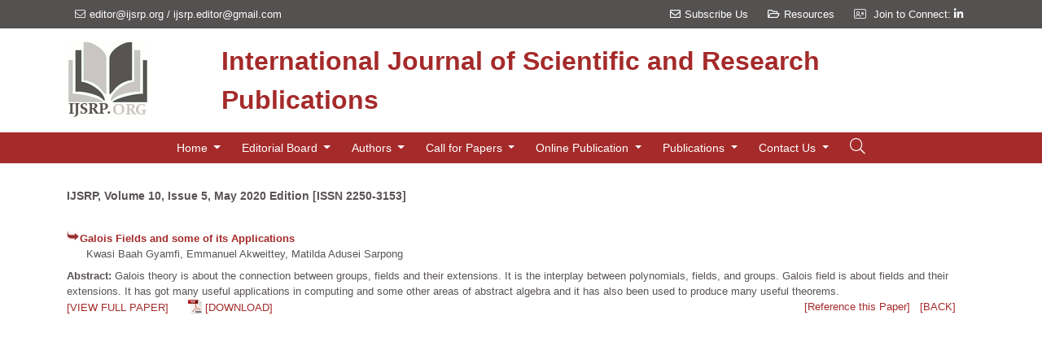

--- FILE ---
content_type: text/html; charset=UTF-8
request_url: https://www.ijsrp.org/research-paper-0520.php?rp=P1019994
body_size: 7583
content:

<!doctype html>
<html lang="en">

<head>
    <!-- Required meta tags -->
    <meta charset="utf-8">
    <meta name="viewport" content="width=device-width, initial-scale=1">
	<title> Galois Fields and some of its Applications </title>
	<meta name="Description" CONTENT="Galois theory is about the connection between groups, fields and their extensions.">
	<!-- Bootstrap CSS -->
    <link href="https://cdn.jsdelivr.net/npm/bootstrap@5.1.0/dist/css/bootstrap.min.css" rel="stylesheet" integrity="sha384-KyZXEAg3QhqLMpG8r+8fhAXLRk2vvoC2f3B09zVXn8CA5QIVfZOJ3BCsw2P0p/We" crossorigin="anonymous">

    <!-- Custom CSS -->
    <link rel="stylesheet" href="https://www.ijsrp.org/css/style.css">
	
	<!-- RSS Feed -->
	<link rel="alternate" type="application/rss+xml" title="IJSRP Latest Papers RSS Feed" href="https://www.ijsrp.org/rss-feed.php" />

	 <!-- Google Ads Code -->
	<script async src="https://pagead2.googlesyndication.com/pagead/js/adsbygoogle.js?client=ca-pub-7423376979049045"
     crossorigin="anonymous"></script> 
	 
	<link rel="stylesheet" href="https://cdnjs.cloudflare.com/ajax/libs/font-awesome/6.0.0/css/all.min.css">
	 
<!-- Google tag (gtag.js) -->
<script async src="https://www.googletagmanager.com/gtag/js?id=AW-1008841770">
</script>
<script>
  window.dataLayer = window.dataLayer || [];
  function gtag(){dataLayer.push(arguments);}
  gtag('js', new Date());

  gtag('config', 'AW-1008841770');
</script>
	
	<style>
		 .ui-autocomplete { 
		   height: 500px;
		   overflow-y: scroll;
		   overflow-x: hidden;
		 }
		 .autoComplete{width:100%;background:#23282B;box-shadow:0 6px 6px 0 #33300029;position:absolute;left:0;top:51px;overflow:hidden;overflow-y:auto;border-radius:0 0 5px 5px;transition:.3s;z-index:2}
		 .advancedsearch {position:relative !important;top:0 !important;}
		 .autoComplete ul{display:block;max-height:400px}
		 .autoComplete li{padding:0 105px 0 40px;position:relative;display:flex;display:-webkit-flex;color:#333;line-height:38px;font-size:13px;justify-content:space-between;border-top:solid 1px #374043;cursor:pointer}
		 .autoComplete li:first-child{border:none}
		 .autoComplete li:hover{background:#121517}
		 .autoComplete li span{display:block;white-space:nowrap;overflow:hidden;text-overflow:ellipsis;color:#333;max-width:500px;}
		 .autoComplete li b{color:#333;font-weight:600}
		 .autoComplete li .searchIco{position:absolute;left:15px;top:0;bottom:0;display:flex;display:-webkit-flex;justify-content:center;align-items:center;color:#999;width:14px;height:38px}
		 .autoComplete li .searchIco.icon-angle-right{transform:rotate(-45deg);font-weight:600}
		 .autoComplete li .searchRelated{position:absolute;right:15px;top:0;bottom:0;display:flex;display:-webkit-flex;justify-content:center;align-items:center;color:#999;font-size:16px;font-size:11px}
		 .autoComplete{border-top-left-radius:0!important;border-top-right-radius:0!important;border-radius:8px;background-color:#fff;top:calc(56px - 6px)}
		 .autoComplete .ui-autocomplete{border-radius:8px;background-color:#fff;border-top-left-radius:0;border-top-right-radius:0;padding-top:12px;top:calc(100% - 8px) !important;max-height:calc(100vh - 320px)}
		 .autoComplete .ui-autocomplete::before{content:'';background-color:#000;height:2px;width:calc(100% - 20px);position:absolute;left:10px;top:9px}
		 .autoComplete li{padding:8px 10px 8px 60px;position:relative;border:0}
		 .autoComplete li:hover{background-color:#ebebeb}
		 .autoComplete li:after{content:'';background-color:#d5d4d4;height:1px;bottom:0;width:calc(100% - 20px);position:absolute;left:10px}
		 .autoComplete li .searchIco{background-color:#f7f7f7;width:38px;height:38px;border-radius:50%;left:10px;color:#686868;font-size:16px;top:8px}
		 .autoComplete li span.ui-menu-item-wrapper{color:#333;font-size:16px}
		 .autoComplete li span.ui-menu-item-wrapper b{color:#333}
		 .autoComplete li .searchRelated{font-size:12px}

	</style>
    <!-- Google Font -->
    <link href="https://fonts.googleapis.com/css?family=Open+Sans:300,300i,400,400i,600,600i,700,700i|Raleway:300,300i,400,400i,500,500i,600,600i,700,700i|Poppins:300,300i,400,400i,500,500i,600,600i,700,700i" rel="stylesheet">

    <!-- Font Awsome -->
    <link rel="stylesheet" href="https://pro.fontawesome.com/releases/v5.10.0/css/all.css" integrity="sha384-AYmEC3Yw5cVb3ZcuHtOA93w35dYTsvhLPVnYs9eStHfGJvOvKxVfELGroGkvsg+p" crossorigin="anonymous" />

	<!-- Global site tag (gtag.js) - Google Analytics -->
	<script async src="https://www.googletagmanager.com/gtag/js?id=UA-42603205-1"></script>
	<script>
	  window.dataLayer = window.dataLayer || [];
	  function gtag(){dataLayer.push(arguments);}
	  gtag('js', new Date());

	  gtag('config', 'UA-42603205-1');
	</script>

<!-- Google Tag Manager -->
<script>(function(w,d,s,l,i){w[l]=w[l]||[];w[l].push({'gtm.start':
new Date().getTime(),event:'gtm.js'});var f=d.getElementsByTagName(s)[0],
j=d.createElement(s),dl=l!='dataLayer'?'&l='+l:'';j.async=true;j.src=
'https://www.googletagmanager.com/gtm.js?id='+i+dl;f.parentNode.insertBefore(j,f);
})(window,document,'script','dataLayer','GTM-MXQQQZ2');</script>
<!-- End Google Tag Manager -->

</head>


<body>

    <!--header-->
    <header>
    
        <section style="background: #545151">
            <div class="container">

                <div class="row d-md-flex d-none " style="">
                    <div class="col-lg-6 col-md-6 col-sm-12 contactd">
                        <ul class="p-0 my-2">
                            <li class="text-white text-white"><i class="fal fa-envelope"></i><a class="text-white" href="mailto:editor@ijsrp.org">editor@ijsrp.org</a> / <a class="text-white" href="mailto:ijsrp.editor@gmail.com">ijsrp.editor@gmail.com</a></li>
                        </ul>
                    </div>

                    <div class="col-lg-6 col-md-6 col-sm-12 sociald">
						<ul class="p-0 my-2 float-end">
													
							<li>
								<a class="text-white" href="https://www.ijsrp.org/subscribe-with-us.php">
									<i class="far fa-envelope"></i>Subscribe Us
								</a>
							</li>
							
							<li>
								<a class="text-white" href="https://www.ijsrp.org/resources.php">
									<i class="far fa-folder-open"></i>Resources
								</a>
							</li>												
							
							<li>
								<i class="fal fa-address-card"></i>
								<a class="text-white" href="https://www.linkedin.com/in/ijsrp" target="_blank">
									Join to Connect: <i class="fab fa-linkedin-in text-white"></i>
								</a>
							</li>
						</ul>
					</div>
					
                </div>
            </div>
        </section>

<!-- Google Tag Manager (noscript) -->
<noscript><iframe src="https://www.googletagmanager.com/ns.html?id=GTM-MXQQQZ2"
height="0" width="0" style="display:none;visibility:hidden"></iframe></noscript>
<!-- End Google Tag Manager (noscript) -->


        <div class="container py-3">
            <div class="col-lg-12">

            </div>
            <div class="col-lg-12">
                <div class="row">
                    <div class="col-lg-2 text-lg-start text-center">
                        <a href="/"><img src="https://www.ijsrp.org/images/ijsrp1.gif" alt="IJSRP Logo"></a>
                    </div>
                    <div class="col-lg-10 text-end d-flex align-items-center justify-content-start ">
                        <span class="logo-name main-font-color p-0 m-0 text-lg-start text-center">International Journal of Scientific and Research Publications</span>
                    </div>
                </div>
            </div>



        </div>
        <section style="background: #A52A2A" id="navbar">
            <div class="container">
                <div class="col-lg-12">
                    <nav class="navbar navbar-expand-lg navbar-dark justify-content-lg-start justify-content-end">

                        <button class="navbar-toggler " type="button" data-bs-toggle="collapse" data-bs-target="#navbarSupportedContent" aria-controls="navbarSupportedContent" aria-expanded="false" aria-label="Toggle navigation">
                            <span class="navbar-toggler-icon"></span>
                        </button>
                        <div class="collapse navbar-collapse position-relative justify-content-center" id="navbarSupportedContent">
                            <ul class="navbar-nav mb-2 mb-lg-0 ">
                                
                                <!--Home-->
                                <li class="nav-item dropdown active">
                                    <a class="nav-link dropdown-toggle" href="/" id="navbarDropdown" role="button" data-bs-toggle="dropdown" aria-expanded="false">
                                        Home
                                    </a>
                                    <ul class="dropdown-menu" aria-labelledby="navbarDropdown">
                                        <li><a class="dropdown-item" href="aboutus.php">About Us</a></li>
                                        <li><a class="dropdown-item" href="ijsrp-aim-scope.php">Aim and Scope</a></li>
										<li><a class="dropdown-item" href="impact-factor.php">Journal Impact</a></li>
										<li><a class="dropdown-item" href="indexing-partners.php">Global Indexing</a></li>
										<li><a class="dropdown-item" href="open-access-refereed-international-research-journal.php">Open Access Journal</a></li>
                                    </ul>
                                </li>

                               <!--Editorial Board	-->
                                <li class="nav-item dropdown">
                                    <a class="nav-link dropdown-toggle" href="#" id="navbarDropdown" role="button" data-bs-toggle="dropdown" aria-expanded="false">
                                        Editorial Board
                                    </a>
                                    <ul class="dropdown-menu" aria-labelledby="navbarDropdown">
                                        <li><a class="dropdown-item" href="ijsrp-editorial-board.php">IJSRP Editorial Board</a></li>
                                        <li><a class="dropdown-item" href="join-reviewer-panel.php">Join Reviewer Panel</a></li>
                                        <li><a class="dropdown-item" href="reviewer-guidelines.php">Reviewer Guidelines</a></li>
                                        
                                    </ul>
                                </li>
                                
                                <!--Authors-->
                                <li class="nav-item ropdown">
                                    <a class="nav-link dropdown-toggle" href="#" id="navbarDropdownmenuLink" role="button" data-bs-toggle="dropdown" aria-expanded="false">
                                        Authors
                                    </a>
                                    <ul class="dropdown-menu" aria-labelledby="navbarDropdownmenuLink">
                                        <li><a class="dropdown-item" href="submit-research-paper.php"><i class="fa fa-envelope" aria-hidden="true"></i>
											Research Submission [Via Email]</a></li>
										<li><a class="dropdown-item" href="online-submission.php"><i class="fa fa-bars" aria-hidden="true"></i> Important Dates</a></li>										
										<li><a class="dropdown-item" href="paper-submission-guidelines.php"><i class="fa fa-adjust" aria-hidden="true"></i>	Paper Submission Guidelines</a></li>
                                        <li><a class="dropdown-item" href="online-publication-charge.php"><i class="fa fa-bars" aria-hidden="true"></i> Publication Charges (APC)</a></li>
                                        <li><a class="dropdown-item" href="e-certificate.php"><i class="fa fa-certificate" aria-hidden="true"></i> Publication Certificate</a></li>
                                        <li><a class="dropdown-item" href="how-to-publish-research-paper.php"><i class="fa fa-bell" aria-hidden="true"></i> How to publish research paper</a></li>
                                        <li><a class="dropdown-item" href="resources.php"><i class="fa fa-book" aria-hidden="true"></i> Resources</a></li>
                                        
                                       <li class="nav-item dropdown">
											<a class="nav-link dropdown-toggle" href="#" id="navbarDropdown" role="button" data-bs-toggle="dropdown" aria-expanded="false">
												<i class="fas fa-download"></i> Downloads
											</a>
											<ul class="dropdown-menu" aria-labelledby="navbarDropdown">
												<li><a class="dropdown-item" href="ijsrp-paper-format.php"><i class="fas fa-file-alt me-2"></i> Research Paper Format</a></li>
												<li><a class="dropdown-item" href="ijsrp-downloads.php"><i class="fas fa-book me-2"></i> Monograph/Thesis Format</a></li>
												<li><a class="dropdown-item" href="ijsrp-downloads.php"><i class="fas fa-file-contract me-2"></i> Copyright Form</a></li>
											</ul>
										</li>                                       
                                        
                                    </ul>
                                </li>


								<!--Call For Papers-->
                                <li class="nav-item ropdown">
                                    <a class="nav-link dropdown-toggle" href="call-for-paper.php" id="navbarDropdownmenuLink" role="button" data-bs-toggle="dropdown" aria-expanded="false">
                                        Call for Papers
                                    </a>
                                    <ul class="dropdown-menu" aria-labelledby="navbarDropdownmenuLink">
                                        <li><a class="dropdown-item" href="call-for-paper.php"><i class="fa fa-bullhorn" aria-hidden="true"></i>
 Call for Research Paper</a></li>
										<li><a class="dropdown-item" href="submit-research-paper.php"><i class="fa fa-envelope" aria-hidden="true"></i>
 Research Submission [Via Email]</a></li>
										<li><a class="dropdown-item" href="online-submission.php"><i class="fa fa-bars" aria-hidden="true"></i> Important Dates </a></li>										
                                    </ul>
                                </li>
                                
                                <!--Online Publication-->
                                <li class="nav-item dropdown">
                                    <a class="nav-link dropdown-toggle" href="publication-ethics.php" id="navbarDropdown" role="button" data-bs-toggle="dropdown" aria-expanded="false">
                                        Online Publication
                                    </a>
                                    <ul class="dropdown-menu" aria-labelledby="navbarDropdown">   
										<li><a class="dropdown-item" href="e-journal.php">e-Journal</a></li>
                                        <li><a class="dropdown-item" href="print-journal.php">e-Book</a></li>
                                        <li><a class="dropdown-item" href="publication-ethics.php">Publication Ethics</a></li>
                                        <li><a class="dropdown-item" href="review-process.php">Review Process</a></li>
                                    </ul>
                                </li>
                                
                                <!--Publications-->
                                <li class="nav-item dropdown">
                                    <a class="nav-link dropdown-toggle" href="#" id="navbarDropdown" role="button" data-bs-toggle="dropdown" aria-expanded="false">
                                        Publications
                                    </a>
                                    <ul class="dropdown-menu" aria-labelledby="navbarDropdown">
                                        <li><a class="dropdown-item" href="e-journal.php">Research Journal</a></li>
                                        <li><a class="dropdown-item" href="monograph.php">Monograph</a></li>
                                        <li><a class="dropdown-item" href="monograph.php">Thesis</a></li>
                                        <li><a class="dropdown-item" href="#">Special Issue</a></li>
                                        <li><a class="dropdown-item" href="/research-journal-0126.php"><i class="fas fa-book"></i>
										Current Issue [January 2026 Edition]</a></li>
                                        <li><a class="dropdown-item" href="/research-journal-1225.php"><i class="fas fa-book"></i>
										Latest Issue [December 2025 Edition]</a></li>
                                        <li><a class="dropdown-item" href="rss-feed.php"><i class="fas fa-rss"></i> RSS Feed</a></li>
                                        <li><a class="dropdown-item" href="e-journal.php"><i class="fas fa-file-archive"></i> Archive</a></li>
                                            
                                    


                                    </ul>
                                </li>
                                
                                <!--Contact Us-->
                                <li class="nav-item dropdown">
                                    <a class="nav-link dropdown-toggle" href="aboutus.php" id="navbarDropdown" role="button" data-bs-toggle="dropdown" aria-expanded="false">
                                        Contact Us

                                    </a>
                                    <ul class="dropdown-menu" aria-labelledby="navbarDropdown">
                                        <li><a class="dropdown-item" href="feedback.php">Feedback Form</a></li>
                                        <li><a class="dropdown-item" href="contact-us.php">Contact Us</a></li>                                        
                                        <li><a class="dropdown-item" href="faqs.php">FAQs</a></li>
                                    </ul>
                                </li>
                                
                            </ul>
<!--             -->               <button id="login" class="btn"><i class="fal fa-search"></i></button>
                            <form class="login-panel" id="submit-btn" method="post" action="search-results.php">
                               <div class="sform d-flex flex-row">
                                   <input id="searchbox" name="searchbox" class="form-control" type="text" placeholder="Enter Paper Title, Author name or DOI number...">
								   <div class="autoComplete">
										<div id="dev_header_search_result"></div> 
								   </div>
                                <button class="btn" type="submit"><i class="fal fa-search"></i></button>
                               </div>
                                
                               <div class="as text-end"><a href="advanced-search.php">Advanced Search</a></div>
                            </form>
                        </div>

                    </nav>
                </div>
            </div>
        </section>


    </header>
    <!--Slide Hero section-->
    <section class="position-relative py-4">
	<div class="container">
	<div class="row py-2 justify-content-center">

   			<b>
				<a HREF="/research-journal-0520.php">
					<div style="color: #595453;">
						<H4 style="color: #595453;"><b>IJSRP, Volume 10, Issue 5, May 2020 Edition [ISSN 2250-3153]</b></H4><br>
					</div>
				</a>
			</b>
            <div class="row my-2 p-0">
				<div><b><img src="/images/ijsrp-arrow1.jpg" width="16" height="12" align="left">
						<A HREF="/research-paper-0520.php?rp=P1019994">
							Galois Fields and some of its Applications</A>
				</b></div>
				<div style="color: #595453;">&nbsp;&nbsp;&nbsp;&nbsp;&nbsp;
					Kwasi Baah Gyamfi, Emmanuel Akweittey, Matilda Adusei Sarpong				</div>
			
				<div class="mt-2" style="color: #595453;"><B>Abstract: </B>
				Galois theory is about the connection between groups, fields and their extensions. It is the interplay between polynomials, fields, and groups. Galois field is about fields and their extensions. It has got many useful applications in computing and some other areas of abstract algebra and it has also been used to produce many useful theorems.				</div>

				<div class="row">
					<div class="col-md-6">
						<div>
						<A HREF="/research-paper-0520/ijsrp-p10139.pdf">[VIEW FULL PAPER]</A>&nbsp;&nbsp;&nbsp;&nbsp;&nbsp; 
						<img src="/images/pdf-icon.jpg" width="17" height="18" border="0" style="vertical-align:text-bottom;">
						<A HREF="/research-paper-0520/ijsrp-p10139.pdf" target="_blank"> [DOWNLOAD] </A>
						</div>
					</div>
					<div class="col-md-6 text-end">
						<A HREF="/research-paper-0520.php?rp=P1019994#citation" class="blue" >[Reference this Paper]</A>
						&nbsp;
						<A HREF="/research-journal-0520.php" class="blue">[BACK]</A>
					</div>
				</div>
			</div>
		</div>
    
		<div class="row">
            <div class="col-lg-12">
				<iframe src="/research-paper-0520/ijsrp-p10139.pdf" title="" width="80%" height="700px">
				   
					<p>Ooops! It appears you don't have a PDF plugin installed in your system. Nothing to worry, you can install PDF plugin or
				   you can <a href="/research-paper-0520/ijsrp-p10139.pdf">click here to
				  download the PDF file.</a></p>
			   
				</iframe>
            </div>
            
		</div>
		
		<div class="row">
           <p name="citation"><b>Reference this Research Paper </b>(copy &amp; paste below code):</p>
		</div>

		<div class="row">
           <div class="col-md-5">
           <div class=" text-center p-2 yellow-box" style="font-size: 12px; background-color: cornsilk">
				<span>
				Kwasi Baah Gyamfi, Emmanuel Akweittey, Matilda Adusei Sarpong 
				</span>
				(2020); Galois Fields and some of its Applications; International Journal of Scientific and Research Publications (IJSRP) 
				10(05) (ISSN: 2250-3153), DOI: http://dx.doi.org/10.29322/IJSRP.10.05.2020.p10139           </div>
           </div>
           <div class="col-md-7"></div>
		</div>
  
        <div class="gswuside" > 
			<!-- AddThis Button BEGIN -->
			<div class="addthis_toolbox addthis_floating_style addthis_32x32_style" >
			<a class="addthis_button_preferred_1"></a>
			<a class="addthis_button_preferred_2"></a>
			<a class="addthis_button_preferred_3"></a>
			<a class="addthis_button_preferred_4"></a>
			</div>
			<script type="text/javascript">var addthis_config = {"data_track_addressbar":true};</script>
			<script type="text/javascript">var addthis_config = {ui_cobrand: "ijsrp.org" };</script>
			<script type="text/javascript" src="http://s7.addthis.com/js/250/addthis_widget.js#pubid=ra-4fca21c53d51036f"></script>
			<script type="text/javascript">
			if (typeof addthis_config !== "undefined") {
			addthis_config.services_exclude = 'print'
			} else {
			var addthis_config = {
			services_exclude: 'print'
			};
			}
			</script>
<!-- AddThis Button END -->		</div>
		
		</div>
    </section> 
   
<footer class="py-5" style="background-color: #f3f1f1; border-top: 1px solid #e0e0e0;">
    <div class="container">
        <div class="row g-4">
            <div class="col-lg-2 col-md-4">
                <h6 class="fw-bold mb-3" style="color: #1e3a8e;">JOURNAL</h6>
                <ul class="list-unstyled small">
                    <li class="mb-2"><a class="text-secondary text-decoration-none" href="aboutus.php">About Us</a></li>
                    <li class="mb-2"><a class="text-secondary text-decoration-none" href="ijsrp-editorial-board.php">Editorial Board</a></li>
                    <li class="mb-2"><a class="text-secondary text-decoration-none" href="privacy-policy.php">Privacy Policy</a></li>
                    <li class="mb-2"><a class="text-secondary text-decoration-none" href="terms-and-conditions.php">Terms & Conditions</a></li>
                    <li class="mb-2"><a class="text-secondary text-decoration-none" href="return-and-refund-policy.php">Return & Refund</a></li>
                </ul>
            </div>

            <div class="col-lg-2 col-md-4">
                <h6 class="fw-bold mb-3" style="color: #1e3a8e;">AUTHORS</h6>
                <ul class="list-unstyled small">
                    <li class="mb-2"><a class="text-secondary text-decoration-none" href="call-for-paper.php">Call for Research Paper</a></li>
                    <li class="mb-2"><a class="text-secondary text-decoration-none" href="paper-submission-guidelines.php">Author Guidelines</a></li>
                    <li class="mb-2"><a class="text-secondary text-decoration-none" href="ijsrp-downloads.php">Downloads</a></li>
                    <li class="mb-2"><a class="text-secondary text-decoration-none" href="ijsrp-paper-format.php">Research Paper Format</a></li>
                    <li class="mb-2"><a class="text-secondary text-decoration-none" href="ijsrp-downloads.php">Copyright Form</a></li>
                </ul>
            </div>

            <div class="col-lg-2 col-md-4">
                <h6 class="fw-bold mb-3" style="color: #1e3a8e;">PUBLICATIONS</h6>
                <ul class="list-unstyled small">
                    <li class="mb-2"><a class="text-secondary text-decoration-none" href="monograph.php">Latest Monograph</a></li>
                    <li class="mb-2"><a class="text-secondary text-decoration-none" href="monograph.php">Latest Thesis</a></li>
                    <li class="mb-2"><a class="text-secondary text-decoration-none" href="e-journal.php">Research Journal</a></li>
                    <li class="mb-2"><a class="text-secondary text-decoration-none" href="/research-journal-1225.php">Latest Issue</a></li>
                    <li class="mb-2"><a class="text-secondary text-decoration-none" href="/research-journal-0126.php">Current Issue</a></li>
                </ul>
            </div>

            <div class="col-lg-3 col-md-6">
                <h6 class="fw-bold mb-3" style="color: #1e3a8e;">SUBSCRIBE</h6>
                <p class="small text-muted mb-3">Join our newsletter to receive updates on new research papers.</p>
                <form action="subscribe-with-us.php" method="POST" class="mb-3">
                    <div class="input-group input-group-sm">
                        <input type="email" name="email" class="form-control" placeholder="Enter Email" required>
                        <button class="btn btn-primary" type="submit" style="background-color: #1e3a8e;">Join</button>
                    </div>
                </form>
                <ul class="list-unstyled small">
                    <li class="mb-2"><a class="text-secondary text-decoration-none" href="rss-feed.php"><i class="fas fa-rss-square me-1"></i> RSS Feed</a></li>
                    <li class="mb-2"><a class="text-secondary text-decoration-none" href="sitemap.php">Sitemap</a></li>
                </ul>
            </div>

            <div class="col-lg-3 col-md-6 text-center text-lg-start">
                <h6 class="fw-bold mb-3" style="color: #1e3a8e;">CONNECT</h6>
                <div class="mb-4">
                    <a href="https://www.linkedin.com/in/ijsrp" target="_blank" class="btn btn-outline-primary btn-sm px-3">
                        <i class="fab fa-linkedin-in me-2"></i>LinkedIn
                    </a>
                </div>
                
                <h6 class="fw-bold mb-2 small">OPEN ACCESS</h6>
                <a rel="license" href="http://creativecommons.org/licenses/by/4.0/" target="_blank">
                    <img alt="Creative Commons License" style="border-width:0; width: 100px;" src="https://i.creativecommons.org/l/by/4.0/88x31.png" />
                </a>
                <p class="text-muted mt-2" style="font-size: 0.7rem;">
                    This work is licensed under a <a rel="license" href="http://creativecommons.org/licenses/by/4.0/" class="text-decoration-none">CC BY 4.0 International License</a>.
                </p>
            </div>
        </div>
    </div>
</footer>

<div class="w-100 text-center py-3" style="background-color: #333; border-top: 1px solid #444;">
    <div class="container">
        <small class="text-white-50">
            &copy; Copyright 2011 - 2026 IJSRP Publications. All rights reserved. <br class="d-md-none">
            <span class="d-none d-md-inline mx-2">|</span> 
            ISSN: 2250-3153 | DOI: 10.29322/IJSRP
        </small>
    </div>
</div>
    
    <!-- partial -->
<script src="https://code.jquery.com/jquery-1.8.3.js"></script>
<script src="jquery-ui.js"></script>

    <script>
	
	function ucfirst(string){
        if(string == 0){
            return "";
        }
        return string.charAt(0).toUpperCase() + string.slice(1);
    }
	
	function showalertbox(type, message){
		$('.alertMsg.active').remove();
        $('body').append(
            $('<div/>', { class: "alertMsg " + type + " active" }).append(
                $('<div/>', { class: "iconBox" }).append(
                    $('<span/>').append($('<img/>', { class: 'img-responsive', src: type + '.svg' }))
                ),
                $('<div/>', { class: "msgBody" }).append(
                    $('<em/>', { class: "icon-close" }).on('click', function () {
                        $(this).closest('.alertMsg').remove();
                    }).append($('<img/>', { class: 'img-responsive', src: 'iconclose.png', style:'width:100%;' })),
                    $('<strong/>', { text:ucfirst(type)}),
                    $('<p/>', { text: message }),
                )
            )
            .delay(10000).queue(function() { $(this).remove() })
        );
	}
	function resetadvancedsearchform(){
			$("#advanced-submit-btn input").attr("value","");
			$("#advanced-submit-btn input").val("");
	}
		
$(document).ready(function() {
    $("#login").click(function(e) {
		e.stopPropagation();
        $(".login-panel").toggle();
		if($(".login-panel").css("display") == "block"){
			$("#searchbox").focus();
		}
    });

    $(document).click(function(e) {
        if (!$(e.target).is('.login-panel, .login-panel *')) {
            $(".login-panel").hide();
        }
    });
				
		function boldSearchText(searchText,searchTerm){
		  let searchTermArray = [];
		  if(searchTerm){
			searchTermArray = searchTerm.split(" ");
		  }
		  
		  for(const j of searchTermArray){
			if(j.length > 0 && parseInt(searchText.toLowerCase().indexOf(j.toString().trim().toLowerCase())) >= 0){
			  if(j != "b" && j != "B"){
				searchText = searchText.replace(new RegExp(j,"gi"),"<B>$&</B>");
			  }else{
				if(parseInt(searchText.toLowerCase().indexOf(j.toString().trim().toLowerCase())) >= 0 && searchText[parseInt(searchText.toLowerCase().indexOf(j.toString().trim().toLowerCase())) - 1] != '<'){
				  searchText = searchText.replace(new RegExp(j,"gi"),"<B>$&</B>");
				}
			  }
			}
		  }

		  return searchText;
		}

		function bindsearchautocomplete(inputid,resultid,btnid,category,isadvancedsearch){	
			$("#"+inputid).autocomplete({
            appendTo: $("#"+resultid),
            source: function (request, response) {
              searchTerm=request.term;
              $.ajax({
                url: 'search-autocomplete-results.php',
                dataType: "json",
                data: {
					searchtext: request.term,
					category: category
                },
                type: "POST",
                success: function (data) {
                  response(data);
                }
              });
            },
            autoFocus: false,
            /* focus: function (event, ui) {
              $("#"+resultid).show();
              $("#"+resultid+" ul").removeAttr("style");
            }, */
            minLength: 2,
            select: function (event, ui) {
              $("#"+inputid).attr("value",ui.item.searchtext);
			  $("#"+inputid).val(ui.item.searchtext);
			  
			  if(isadvancedsearch == false){
				$("#"+resultid).hide();
				$("#"+resultid+" ul").css("display","none");
			  
				$("#"+btnid).submit();
			  }
			  
			  return false;
            }
          }).autocomplete("instance")._renderItem = function (ul, item) {
            if(item == undefined || item == ""){
              return false;
            }

            var lihtml = boldSearchText(item.searchtext,searchTerm);
            
            lihtml = `<span> ${lihtml}</span>`
			lihtml = lihtml + `<div class="searchRelated" >` + item.category + '</div>';

            ul.addClass("");
            return $(`<li>`).append(lihtml).appendTo(ul);
          }
		  
		  if(isadvancedsearch == false){
			  $("#"+inputid).keydown(function(event){
				if(event.keyCode == 13) {
				  $("#"+resultid).hide();
				  $("#"+resultid+" ul").css("display","none");
				  $("#"+btnid).submit();
				  return false;
				}
			});
		  }
		  
		}
		
		if($("#searchbox").length > 0){
			bindsearchautocomplete("searchbox","dev_header_search_result","submit-btn","",false);
		}
		
		if($("#searchbox_papertitle").length > 0){
			bindsearchautocomplete("searchbox_papertitle","dev_search_papertitle_result","advanced-submit-btn","papertitle",true);
		}
		
		if($("#searchbox_authorname").length > 0){
			bindsearchautocomplete("searchbox_authorname","dev_search_authorname_result","advanced-submit-btn","authorname",true);
		}
		
		if($("#searchbox_authorname").length > 0){
			bindsearchautocomplete("searchbox_doino","dev_search_doi_result","advanced-submit-btn","doino",true);
		}
		
});
</script>
       <!-- Option 1: Bootstrap Bundle with Popper -->
    <script src="https://cdn.jsdelivr.net/npm/bootstrap@5.1.0/dist/js/bootstrap.bundle.min.js" integrity="sha384-U1DAWAznBHeqEIlVSCgzq+c9gqGAJn5c/t99JyeKa9xxaYpSvHU5awsuZVVFIhvj" crossorigin="anonymous"></script>




    <script>
        window.onscroll = function() {
            myFunction()
        };

        var navbar = document.getElementById("navbar");
        var sticky = navbar.offsetTop;

        function myFunction() {
            if (window.pageYOffset >= sticky) {
                navbar.classList.add("sticky")
            } else {
                navbar.classList.remove("sticky");
            }
        }
    </script>

 <script>
        var search = document.querySelector("#search-btn");
        var navbarSupportedContent= document.querySelector("#navbarSupportedContent");

        search.onclick = function() {
            navbarSupportedContent.classList.toggle('showsearch');

        }


    </script>

</body>
</html>

--- FILE ---
content_type: text/html; charset=utf-8
request_url: https://www.google.com/recaptcha/api2/aframe
body_size: 181
content:
<!DOCTYPE HTML><html><head><meta http-equiv="content-type" content="text/html; charset=UTF-8"></head><body><script nonce="sL4Asa1XaJUg5f_enSRYYA">/** Anti-fraud and anti-abuse applications only. See google.com/recaptcha */ try{var clients={'sodar':'https://pagead2.googlesyndication.com/pagead/sodar?'};window.addEventListener("message",function(a){try{if(a.source===window.parent){var b=JSON.parse(a.data);var c=clients[b['id']];if(c){var d=document.createElement('img');d.src=c+b['params']+'&rc='+(localStorage.getItem("rc::a")?sessionStorage.getItem("rc::b"):"");window.document.body.appendChild(d);sessionStorage.setItem("rc::e",parseInt(sessionStorage.getItem("rc::e")||0)+1);localStorage.setItem("rc::h",'1769535110119');}}}catch(b){}});window.parent.postMessage("_grecaptcha_ready", "*");}catch(b){}</script></body></html>